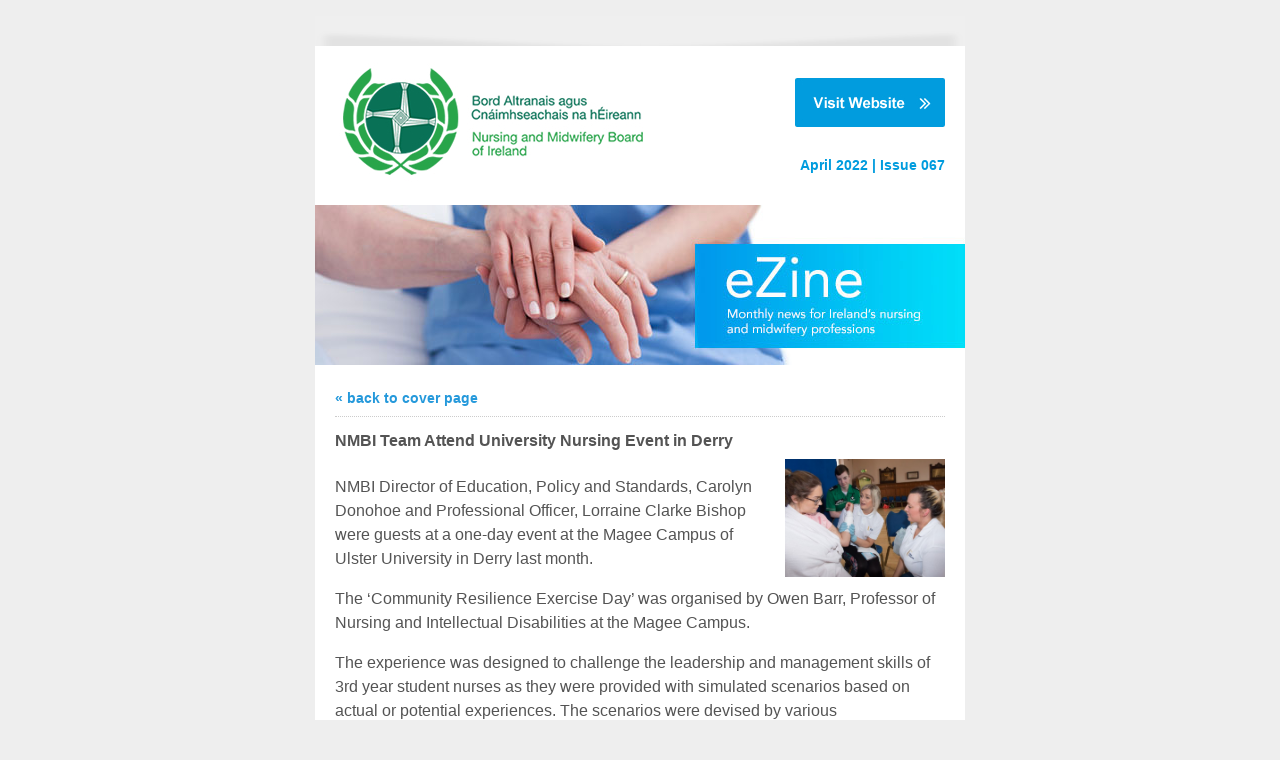

--- FILE ---
content_type: text/html;charset=UTF-8
request_url: https://nmbi.newsweaver.ie/Newsletter/1gavfe72ryu?lang=en&a=2&p=61590532&t=28799283
body_size: 9568
content:
<!DOCTYPE HTML PUBLIC "-//W3C//DTD HTML 4.01 Transitional//EN" "http://www.w3.org/TR/html4/loose.dtd">
<html lang="en">
<head><title>
NMBI Team Attend University Nursing Event in Derry</title>
	
	
	
			<meta property="og:title" content="NMBI Team Attend University Nursing Event in Derry" />
				<meta property="og:description" content="

NMBI Director of Education, Policy and Standards, Carolyn Donohoe and Professional Officer, Lorraine Clarke Bishop were guests at a one-day event at the Magee Campus of Ulster University in Derry last month.

" />
			<meta property="og:image" content="/v2files/shard1/37015/f9/c702892b6695aba6563023.jpg" />
	<style title="notessa-stylesheet" media="all" type="text/css">
		

td.nw_img_caption { 
font-size: 10px;  
font-style: italic;  
padding: 3px; 
text-align:center;
word-wrap: break-word;
}
.title {
font-style: normal;
font-weight: normal;
}
div div.section-name, div div.section-name-selected {
font-style: normal;
font-weight: normal;
}
a {
text-decoration: none;
font-style: normal;
font-weight: normal;
}
a:hover, .link:hover {
text-decoration: none;
font-style: normal;
font-weight: normal;
}

table.nw_simple_table {border:0px;border-collapse:collapse;}
.nw_simple_table tbody tr td {padding:1px;}
.nw_simple_table tbody tr td p {margin:0;padding:0;}

table.nw_boxed_table {border:solid 1px #CCC;border-collapse:collapse;empty-cells:hide;}
.nw_boxed_table td {padding:4px;border:solid 1px #CCC;}
.nw_boxed_table td p {margin:0;padding:0;}

.nw_mce_notessa_macro {background:#E9E9E9;font-size:9px;font-family:Verdana, Geneva, sans-serif;font-weight:normal;-moz-border-radius:5px;-webkit-border-radius:5px;border:1px solid #47ADA8;padding:0px;overflow:visible;}

table.basic, .basic td {border:1px solid #CCC;border-collapse:collapse;font:Verdana, Helvetica, sans-serif;}
table.basic {border:none;border:1px solid #CCC;}
.basic thead th, .basic tbody th {background:#FFF;color:#666;padding:5px 10px;border-left:1px solid #CCC;}
.basic tbody th {background:#fafafb;border-top:1px solid #CCC;text-align:left;font-weight:normal;}
.basic tbody tr td {padding:5px 10px;color:#666;}
.basic tbody tr:hover {background:#FFF;}
.basic tbody tr:hover td {color:#454545;}
.basic tfoot td, .basic tfoot th {border-left:none;border-top:1px solid #CCC;padding:4px;background:#FFF;color:#666;}
.basic caption {text-align:left;font-size:120%;padding:10px 0;color:#666;}
.basic a:link {color:#666;}
.basic a:visited {color:#666;}
.basic a:hover {color:#003366;text-decoration:none;}
.basic a:active {color:#003366;}

table.blue_block {margin:0;padding:0;font:normal 0.9em tahoma, arial, sans-serif;line-height:1.4em;border-collapse:collapse;border:4px solid #ADBBCA;color:#4F6480;background:#F0F0F0;}
.blue_block caption {margin:0;height:32px;padding:0;color:#4F6480;line-height:2em;text-align:left;font:bold 150% georgia, serif;text-transform:uppercase;letter-spacing:0.14em;}
.blue_block thead {color:#fff;background:#5E7796;}
.blue_block thead tr th	{padding:4px 8px 4px 8px;}
.blue_block th {border: 4px solid #ADBBCA;}
.blue_block tfoot {background:#fff;}		
.blue_block tfoot tr td, .blue_block tfoot tr th, .blue_block tbody tr td {padding:4px;}
.blue_block tbody tr:hover {background:#fff;}
.blue_block tbody tr {border:4px solid #ADBBCA;}
.blue_block tbody th {padding:8px;border:4px solid #ADBBCA;}		
.blue_block tbody td {background:#E9ECEE;}
.blue_block tbody tr.odd {background:#C4CFDB;}		
.blue_block tbody tr.odd td {background:#F0F0F0;color:#4F6480;}		
.blue_block tbody tr.odd:hover {background:#fff;}		
.blue_block tbody tr th a:link {font:bold 0.9em tahoma, arial, sans-serif;color:#5E7796;text-decoration:underline;}		
.blue_block tbody tr th a:visited {font:bold 0.9em tahoma, arial, sans-serif;color:#5E7796;text-decoration:none;}
.blue_block tbody tr th a:hover {font:bold 0.9em tahoma, arial, sans-serif;color:#5E7796;text-decoration:none;}		
.blue_block tbody tr th a:active {font:bold 0.9em tahoma, arial, sans-serif;color:#5E7796;text-decoration:line-through;}
.blue_block tbody td a:link {font:normal 0.9em tahoma, arial, sans-serif;color:#808000;text-decoration:underline;}	
.blue_block tbody td a:visited {font:normal 0.9em tahoma, arial, sans-serif;color:#808000;text-decoration:none;}	
.blue_block tbody td a:hover {font:normal 0.9em tahoma, arial, sans-serif;color:#808000;text-decoration:none;}	
.blue_block tbody td a:active {font:normal 0.9em tahoma, arial, sans-serif;color:#808000;text-decoration:underline;}			
.blue_block tbody td a:visited:after {color:#808000;text-decoration:none;}

table.blue_dream {background:#D3E4E5;border:1px solid gray;border-collapse:collapse;color:#fff;font:normal 12px verdana, arial, helvetica, sans-serif;}
.blue_dream caption {border:1px solid #5C443A;color:#5C443A;font-weight:bold;letter-spacing:20px;padding:6px 4px 8px 0px;text-align:center;text-transform:uppercase;}
.blue_dream td, .blue_dream th {color:#363636;padding:.4em;}
.blue_dream tr {border:1px dotted gray;}
.blue_dream thead th, .blue_dream tfoot th, .blue_dream tbody th {background:#5C443A;color:#FFFFFF;padding:3px 10px 3px 10px;text-align:left;text-transform:uppercase;}
.blue_dream tbody td a {color:#363636;text-decoration:none;}
.blue_dream tbody td a:visited {color:gray;text-decoration:line-through;}
.blue_dream tbody td a:hover {text-decoration:underline;}
.blue_dream tbody th a {color:#363636;font-weight:normal;text-decoration:none;}
.blue_dream tbody th a:hover {color:#363636;}
.blue_dream tbody th, .blue_dream tbody td {text-align:left;vertical-align:top;}
.blue_dream tfoot td {background:#5C443A;color:#FFFFFF;padding-top:3px;}
.blue_dream tr.odd {background:#fff;}
.blue_dream tbody tr:hover {background:#99BCBF;border:1px solid #03476F;color:#000000;}

table.fresh_orange {background:#FFEFD5;border-spacing:0px;	border-collapse:collapse;font-family:Verdana, Geneva, Arial, Helvetica, sans-serif;font-size:small;}
.fresh_orange caption {text-align:left;font-weight:bolder;}
.fresh_orange thead {background:#FFA109;}
.fresh_orange thead th {border-bottom:1px outset;border-top:1px outset;padding-left:3px;padding-right:3px;}
.fresh_orange tfoot {background:#FFA109;}
.fresh_orange a {color:#000;}
.fresh_orange tbody th {background:#FFDCA2;border-bottom:1px solid #fff;font-size:medium;font-weight:normal;padding-left:2px;padding-bottom:4px;text-align:left;vertical-align: top;}
.fresh_orange tbody td {border:0px none;border-bottom:1px solid #FFA109;padding-left:3px;text-align:left;vertical-align:top;}
.fresh_orange tbody tr.odd {background:#FFF8EA;}
.fresh_orange tbody tr.odd th {background:#FFE2B0;}
.fresh_orange tbody td a {background-position:top left;min-height:20px;padding-left:20px;float:left;padding-right:4px;}
.fresh_orange tbody tr th+td a {background-image:none;padding:inherit;float:inherit;}

table.green_envy { border-collapse:collapse;border:1px solid #03476F;font:normal 11px verdana, arial, helvetica, sans-serif;color:#363636;background:#92C428;}
.green_envy caption {text-align:center;font:bold 18px arial, helvetica, sans-serif;background:transparent;padding:6px 4px 8px 0px;color:#03476F;text-transform:uppercase;}
.green_envy td, .green_envy th {border:1px dotted #03476F;padding:.4em;color:#363636;}
.green_envy thead th, .green_envy tfoot th, .green_envy tbody th {font:bold 11px verdana, arial, helvetica, sans-serif;border:1px solid #03476F;text-align:left;background:#4591AD;color:#FFFFFF;padding-top:3px;}
.green_envy tbody td a {background:transparent;text-decoration:none;color:#363636;}
.green_envy tbody td a:hover {background:#C2F64D;color:#363636;}
.green_envy tbody th a {font:normal 11px verdana, arial, helvetica, sans-serif;background:transparent;text-decoration:none;font-weight:normal;color:#363636;}
.green_envy tbody th a:hover {background:transparent;color:#363636;}
.green_envy tbody th, .green_envy tbody td {vertical-align:top;text-align:left;}
.green_envy tfoot td {border:1px solid #03476F;background:#4591AD;padding-top:3px;color:#FFFFFF;}
.green_envy tr.odd {background:#AEE239;}
.green_envy tbody tr:hover {background:#FFD800;border:1px solid #03476F;color:#FFFFFF;}
.green_envy tbody tr:hover th, .green_envy tbody tr.odd:hover th {background:#FFD800;color:#FFFFFF;}

table.ice_blue {border-collapse:collapse;background:#EFF4FB;border-left:1px solid #686868;border-right:1px solid #686868;font:0.8em/145% 'Trebuchet MS',helvetica,arial,verdana;color:#333;}
.ice_blue td, .ice_blue th {padding:5px;}
.ice_blue caption {padding:0 0 .5em 0;text-align:left;font-size:1.4em;font-weight:bold;text-transform:uppercase;color:#333;background:transparent;}
.ice_blue a {color:#950000;text-decoration:none;}
.ice_blue a:link {}
.ice_blue a:visited {font-weight:normal;color:#666;text-decoration: line-through;}
.ice_blue a:hover {border-bottom:1px dashed #bbb;}
.ice_blue thead th, .ice_blue tfoot th, .ice_blue tfoot td, .ice_blue tbody th {background:#333;color:#fff;}
.ice_blue tfoot td {text-align:right;}
.ice_blue tbody th, .ice_blue tbody td {border-bottom:dotted 1px #333;}
.ice_blue tbody th {white-space:nowrap;}
.ice_blue tbody th a {color:#333;}
.ice_blue tbody tr:hover {background:#fafafa;}

table.matrix {border-collapse:collapse;border:none;font:normal 11px helvetica, verdana, arial, sans-serif;background-color:#0E0E0E;background-repeat:repeat;border-spacing:1px;}
.matrix caption {text-align:left;font:normal 11px helvetica, verdana, arial, sans-serif;background:transparent;}
.matrix td, .matrix th {border:none;padding:.8em;color:#FFFFFF;}
.matrix thead th, .matrix tfoot th, .matrix tbody th {font:bold 10px helvetica, verdana, arial, sans-serif;border:none;text-align:left;background:#000000;color:#00FF0C;padding-top:4px;}
.matrix tbody td a {background:transparent;text-decoration:none;color:#9F9F9F;}
.matrix tbody td a:hover {background:transparent;color:#FFFFFF;}
.matrix tbody th a {font:bold 11px helvetica, verdana, arial, sans-serif;background:transparent;text-decoration:none;font-weight:normal;color:#9F9F9F;}
.matrix tbody th a:hover {background:transparent;color:#FFFFFF;}
.matrix tbody th, .matrix tbody td {vertical-align:top;text-align:left;}
.matrix tr.odd {background:#000000;}
.matrix tbody tr:hover {background:#0E0E0E;}
.matrix tbody tr:hover th, .matrix tbody tr.odd:hover th {background:#0E0E0E;}

table.modern_blue {border-collapse:collapse;text-align:left;font-family:Helvetica, Arial, sans-serif;}
.modern_blue caption {text-transform:uppercase;font-size:2em;color:#000000;text-align:left;font-weight:bolder;border-bottom:6px solid #000;}
.modern_blue thead tr th, .modern_blue tbody tr th {color:#0099ff;text-transform:uppercase;text-align:center;padding:0.4em 0;border-bottom:3px solid #000;}
.modern_blue tfoot th, .modern_blue tfoot td {border-top:3px solid #000;}
.modern_blue tr td, .modern_blue tr th {border-bottom:1px solid #000;padding:0.6em 0.4em;line-height:1.5em;}
.modern_blue tbody th a {text-transform:uppercase;}
.modern_blue tbody a, .modern_blue tbody a:link {color:#0099ff;font-weight:bold;text-decoration:none;}
.modern_blue tbody a:visited {color:#000;}

table.popstar {font:75%/1.5em arial, geneva, sans-serif;border-collapse:collapse;}
.popstar caption {margin:0;border-bottom:4px solid #fff;padding:10px;background:#F8F12A;text-align:left;font:bold 250%/1em arial, geneva, sans-serif;color:#000;text-transform:uppercase;letter-spacing:0.1em;width:auto;}	
.popstar tbody {background:#acc;}
.popstar tbody td {font-size:100%;letter-spacing:0.05em;}
.popstar tbody td, .popstar th {border-bottom:4px solid #fff;border-left:1px dotted #fff;vertical-align:top;padding:10px;}
.popstar thead th, .popstar tbody th {padding:5px 10px;text-align:left;background:#DF3985;color:#fff;text-transform:uppercase;letter-spacing:0.2em;font-weight:bold;font-size:110%;}
.popstar tbody th {padding:10px 10px 10px 10px;text-align:left;font-size:110%;color:#fff;letter-spacing:0.1em;line-height:1.5em;text-transform:uppercase;}	
.popstar tbody tr.odd {background:#E6E0C0;}
.popstar tbody tr {background:#b6e5ff;}
.popstar tfoot th, .popstar tfoot td {margin:0;border-top:2px solid #fff;padding:5px 10px;text-align:left;background:#F8F12A;color:#000;}
.popstar tfoot th {text-transform:uppercase;letter-spacing:0.2em;border:none;}
.popstar tfoot td {padding-left:10px;}
.popstar tbody tr th a {color:#277ffe;display:block;}
.popstar tbody tr.odd th a {color:#555;display:block;}	
.popstar tbody td a {color:#DF3985;}
.popstar a:visited, .popstar tbody tr.odd th a:visited {color:#999;}

table.purple_rain {color:#000;font:100% "Verdana", "Helvetica", sans-serif;border:#ccc .1em solid;}
table.purple_rain, .purple_rain tr, .purple_rain th, .purple_rain td {margin:0;padding:0;border-spacing:0;border-collapse:collapse;}
.purple_rain caption {text-align:left;padding:.8em;color:white;background:#93c;height:2em;font-weight:bold;font-size:14pt;font-family:;border:#ccc .1em solid;}
.purple_rain thead {background:#c6f;}
.purple_rain thead th, .purple_rain tbody th {padding:.8em;text-align:left;color:#fff;font-weight:bold;background:#c6f;}
.purple_rain tfoot tr {color:#fff;background:#93c;height:4em;font-weight:bold;}
.purple_rain tfoot {color:#000;background:#fff;}
.purple_rain tfoot tr th, .purple_rain tfoot tr td {border-top:0px;}
.purple_rain tfoot tr td {text-align:right;padding-right:2em;}
.purple_rain tbody tr.odd th {background:#edf;border-top:#ccc .1em solid;border-bottom:#ccc .1em solid;}
.purple_rain tbody td a:hover {background:transparent;color:#f60;}
.purple_rain tbody tr td {background:#dce;color:#93c;height:4em;}
.purple_rain tbody tr.odd td {background:#edf;color:#93c;height:4em;border-top:#ccc .1em solid;border-bottom:#ccc .1em solid;}
.purple_rain tbody tr td {padding:0.1em 0.4em;border:0px;}
.purple_rain tbody tr th {padding-right:1em;text-align:left;font-weight:normal;}
.purple_rain a {color:#93c;text-decoration:none;font-weight:normal;}
.purple_rain a:hover {text-decoration:underline overline;color:#f66;}

table.seagrass {border-collapse:collapse;border:1px solid #839E99;background:#f1f8ee;font:.9em/1.2em Georgia, "Times New Roman", Times, serif;color:#033;}
.seagrass caption {font-size:1.3em;font-weight:bold;text-align:left;padding:1em 4px;}
.seagrass td, .seagrass th {padding:3px 3px .75em 3px;line-height:1.3em;}
.seagrass th {background:#839E99;color:#fff;font-weight:bold;text-align:left;padding-right:.5em;vertical-align:top;}
.seagrass thead th {background:#2C5755;text-align:center;}
.seagrass tr.odd td {background:#DBE6DD;}
.seagrass tr.odd th {background:#6E8D88;}
.seagrass td a, .seagrass td a:link {color:#325C91;}
.seagrass td a:visited {color:#466C8E;}
.seagrass td a:hover, .seagrass td a:focus {color:#1E4C94;}
.seagrass th a, .seagrass td a:active {color:#fff;}
.seagrass tfoot th, .seagrass tfoot td {background:#2C5755;color:#fff;}
.seagrass th+td {padding-left:.5em;}

table.simple_blue {font:80% Verdana, Arial, Helvetica, sans-serif;color:#000;text-align:left;border-collapse:collapse;border:1px solid #666666;border-top:none;}
.simple_blue a {text-decoration:underline;}
.simple_blue a:visited {text-decoration:none;}
.simple_blue tr.odd {background-color:#ebf3ff;}
.simple_blue tr a {color:#000000;}
.simple_blue tr:hover a {color:#ffffff;}
.simple_blue tr:hover, .simple_blue tr.odd:hover {background-color:#3d80df;color:#ffffff;}
.simple_blue caption {height:45px;line-height:44px;color:#60634E;font-weight:bold;text-align:center;margin:0;padding:0;margin-left:-1px;background:#ffffff;background-position:50% top;border-left:2px solid #616161;border-right:2px solid #616161;}
.simple_blue thead th, .simple_blue tbody th  {font-size:105%;color:#000000;background:#90BCF9;height:33px;}
.simple_blue thead th:hover {background:#ffffff;}
.simple_blue tr {vertical-align:top;}
.simple_blue tr, .simple_blue th, .simple_blue td {padding:.75em;}
.simple_blue td {border-left:1px solid #dadada;}
.simple_blue tfoot tr {background:#fff;}
.simple_blue tfoot td, .simple_blue tfoot th{color:#000;border:0px;}

table.simple_grey {font:85% "Lucida Grande", "Lucida Sans Unicode", "Trebuchet MS", sans-serif;padding:0;margin:0;border-collapse:collapse;color:#333;background:#F3F5F7;}
.simple_grey a {color:#3A4856;text-decoration:none;border-bottom:1px solid #C6C8CB;}  
.simple_grey a:visited {color:#777;}
.simple_grey a:hover {color:#000;}  
.simple_grey caption {text-align:left;text-transform:uppercase;padding-bottom:10px;font:200% "Lucida Grande", "Lucida Sans Unicode", "Trebuchet MS", sans-serif;}
.simple_grey tbody th {background:#3A4856;padding:15px 10px;color:#fff;text-align:left;font-weight:normal;}
.simple_grey tbody, .simple_grey thead {border-left:1px solid #EAECEE;border-right:1px solid #EAECEE;}
.simple_grey tbody {border-bottom:1px solid #EAECEE;}
.simple_grey tbody td {padding:10px;text-align:left;}
.simple_grey tbody tr {background:#F3F5F7;}
.simple_grey tbody tr.odd {background:#F0F2F4;}
.simple_grey tbody  tr:hover {background:#EAECEE;color:#111;}
.simple_grey tfoot td, .simple_grey tfoot th, .simple_grey tfoot tr {text-align:left;font:120% "Lucida Grande", "Lucida Sans Unicode", "Trebuchet MS", sans-serif;text-transform:uppercase;background:#fff;padding:10px;}

table.subtle_gold {border-collapse:collapse;border:2px solid #996;font:normal 80%/140% verdana, arial, helvetica, sans-serif;color:#333;background:#fffff0;}
.subtle_gold caption {padding:0 .4em .4em;text-align:left;font-size:1em;font-weight:bold;text-transform:uppercase;color:#333;background:transparent;}
.subtle_gold td, .subtle_gold th {border:1px solid #cc9;padding:.3em;}
.subtle_gold thead th, .subtle_gold tfoot th, .subtle_gold tbody th {border:1px solid #cc9;text-align:left;font-size:1em;font-weight:bold;color:#444;background:#dbd9c0;}
.subtle_gold tbody td a {background:transparent;color:#72724c;text-decoration:none;border-bottom:1px dotted #cc9;}
.subtle_gold tbody td a:hover {background:transparent;color:#666;border-bottom:1px dotted #72724c;}
.subtle_gold tbody th a {background:transparent;color:#72724c;text-decoration:none;font-weight:bold;border-bottom:1px dotted #cc9;}
.subtle_gold tbody th a:hover {background:transparent;color:#666;border-bottom:1px dotted #72724c;}
.subtle_gold tbody th, .subtle_gold tbody td {vertical-align:top;text-align:left;}
.subtle_gold tfoot td {border:1px solid #996;}
.subtle_gold tr.odd {color:#333;background:#f7f5dc;}
.subtle_gold tbody tr:hover {color:#333;background:#fff;}
.subtle_gold tbody tr:hover th, .subtle_gold tbody tr.odd:hover th {color:#333;background:#ddd59b;}

table.wine_country {border-collapse:collapse;border:1px solid #38160C;font:normal 11px verdana, arial, helvetica, sans-serif;color:#F6ECF0;background:#641B35;}
.wine_country caption {text-align:left;font:normal 11px verdana, arial, helvetica, sans-serif;background:transparent;}
.wine_country td, .wine_country th {border:1px dashed #B85A7C;padding:.8em;color:#F6ECF0;}
.wine_country thead th, .wine_country tfoot th, .wine_country tbody th {font:bold 11px verdana, arial, helvetica, sans-serif;border:1px solid #A85070;text-align:left;background:#38160C;color:#F6ECF0;padding-top:6px;}
.wine_country tbody td a {background:transparent;text-decoration:none;color:#F6ECF0;}
.wine_country tbody td a:hover {background:transparent;color:#FFFFFF;}
.wine_country tbody th a {font:normal 11px verdana, arial, helvetica, sans-serif;background:transparent;text-decoration:none;font-weight:normal;color:#F6ECF0;}
.wine_country tbody th a:hover {background:transparent;color:#FFFFFF;}
.wine_country tbody th, .wine_country tbody td {vertical-align:top;text-align:left;}
.wine_country tfoot td {border:1px solid #38160C;background:#38160C;padding-top:6px;}
.wine_country tr.odd {background:#7B2342;}
.wine_country tbody tr:hover {background:#51152A;}
.wine_country tbody tr:hover th, .wine_country tbody tr.odd:hover th {background:#51152A;}
div.nw-sharingLinks-title {
   background-color:#eee;
   padding:4px;
}
ul.nw-sharingLinks-list { padding:4px; margin:0; list-style: none; }

div.nw-sharingLinks {
    z-index:1;
    position:absolute;
    background:#fff;
    border:solid 1px #999;
    width:200px;
}
li.nw-sharingLinks-link a {
   color:#000;
}
li.nw-sharingLinks-link img {
   vertical-align:middle;
}
span.nw-sharingLinks-bookmarkAndShare {
    float:left;
}
span.nw-sharingLinks-close {
    float:right;
}
span.nw-sharingLinks-close a {
  color: #000;
  text-decoration: none;
}
span.nw-sharingLinks-icons { vertical-align: middle; }
div.nw-comments-main,div.nw-comments-displayTitle,div.nw-comments-commentsList,div.nw-comments-pagination,div.nw-comments-post,div.nw-comments-post-form {
   width:100%;
}
div.nw-comments-author {
   font-weight:bold;
   padding-bottom:5px;
}
div.nw-comments-comment {
   border-bottom:1px #000 solid;
}
div.nw-comments-displayTitle {
   padding-bottom: 5px;
   border-bottom:1px #000 solid;
   font-weight:bold;
}
div.nw-comments-post {
   font-weight:bold;
}
div.nw-comments-date {
   padding-top:5px;
}
div.nw-comments-pagination {
   text-align:right;
}
div.nw-article-comment-validation-error{
   color:red;
}

.nw-error {
	border-color: red;
}

/* Wrapping DIV */
.nw-article-comments-show-div {
	margin-top: 8px;
	padding: 0px;
	background: transparent;
	overflow: hidden;
}

/* An Individual Comment */
div.nw-comments-comment {
	background: #FFFFFF;
	border: solid 1px #CCC;
	padding: 8px 8px 8px 12px;
	border-radius: 6px;
	margin-bottom: 8px;
}

/* Children Comments */
div.nw-comments-comment div.nw-comments-comment {
	border: none;
	background: transparent;
}

/* Nested Comment */
div.nw-comments-children {
	margin-top: 8px;
	border: solid 1px #CCC;
	border-radius: 6px;
	padding-left: 0;
	padding: 8px 0 0 0 ;
}

/* Reply Button */
.nw-comments-comment a.nw-comments-reply-button {
	*display: inline;
	display: inline-block;
	background: #F7F7F7;
	border: solid 1px #CCC;
	padding: 4px 8px;
	font-weight: normal;
	color: #000;
	cursor:pointer;
}
div.nw-comments-date {
	color: #999;
	font-size: 9px;
}

.nw-comments-sort {
	padding: 4px 0;
}

.nw-comment-footer a.nw-comments-reply-button  {
	float: right;
}

.nw-comment-footer .nw-comments-date {
	float: left;
	padding: 0;
}

.nw-comment-footer {
	clear: both;
	overflow: hidden;
	vertical-align: bottom;
	_zoom: 1; /* IE6 */
}

span.nw-article-options {
	display:inline;
}

/* Reply Form */
.nw-comments-post-form {
	background: #F7F7F7;
	padding: 8px 12px;
	margin-top: 8px;
	border: solid 1px #CCC;
	border-radius: 6px;
	margin-bottom: 8px;
}

.nw-comments-post-form .required {
	font-weight:bold;
	color:red;	 
}

div.nw-comments-children .nw-comments-post-form {
	background: #F7F7F7;
	margin-bottom: 0;
}

div.nw-comments-displayTitle {
	border-bottom: none;
}

div.nw-comments-main,div.nw-comments-displayTitle,div.nw-comments-commentsList,div.nw-comments-pagination,div.nw-comments-post,div.nw-comments-post-form {
   width:auto;
}

.nw-article-comment-validation-error,
.nw-article-comment-validation-thanks {
		margin-top: 12px;
}
.nw-comments-post-form .nw-textarea {
	width:100%;
	*width:98%;
	-webkit-box-sizing: border-box;
	-moz-box-sizing: border-box;
	box-sizing: border-box;
}

.nw-comments-awaiting-moderation .nw-comments-comment div { 
 font-style: italic;
 color: #999999;
}

.nw-submit {
	cursor:pointer;
}

.nw-comments-awaiting-moderation .nw-article-comment-validation-thanks {
 padding: 2px 12px 5px 12px; 
 font-style: italic;
}
.nw-comments-close {
    float:right;
    display:inline-block;
    padding:2px 5px;
    background:#ccc;
    cursor:pointer;
}

.nw-comments-close:hover {
    float:right;
    display:inline-block;
    padding:2px 5px;
    background:#ccc;
    color:#fff;
    cursor:pointer;
}
.ArticleDisplay .nw-associatedarticles {
margin: 1em 0 .3em 0;
border: solid 1px #CCC;
padding: .7em;
}

.ArticleDisplay .nw-associatedarticles br{
display: none;
}
.ArticleDisplay .nw-associatedarticles-header {
font-weight: bold;
font-size: 1.3em;
margin-bottom: .1em;
margin-top: 20px;
padding-bottom: .2em;
border-bottom: solid 1px #CCC;
display: block;
}

.ArticleDisplay .nw-associatedarticle-title {
display: block;
margin: .4em 0 0 0;
}
/* Prevent expanding div holder bug in IE8 */
.ArticleDisplay {
table-layout: fixed\9;
}

/* Gallery Container */
.nw_articleGallery_wrapper {
background-color: #333;
position: relative;
margin: 1em auto;
padding: .5em;
/* IE6 Specific Rule */
border: solid 1px transparent;
}

/* Next and Previous Buttons */
.nw_articleGallery_previous, .nw_articleGallery_next{
position: absolute;
display:block;
width: 16px;
height: 16px;
text-indent: -9999px;
background-repeat:no-repeat;
}

.nw_articleGallery_previous{
left: 5px !important;
background-image: url('/nwstatic/gallery/previous.gif');
}

.nw_articleGallery_next{
right: 5px!important;
/* IE6 Specific Rule */
right: 18px;
background-image: url('/nwstatic/gallery/next.gif');
}

/* Set Default Maximum Width for images */
.nw_articleGallery_image img {
max-width:310px;
height: auto;
border: solid 1px #CCC;
margin-bottom: .5em;
}
/* IE6 Specific Rule */
* html .nw_articleGallery_image img {
width: expression(this.width > 360 ? 360: true);
}

.nw_articleGallery_image {
text-align: center;
}

.nw_articleGallery_caption {
color:#FFFFFF;
text-align:center;
}
		
	</style>


				<link href="/v2files/shard1/37015/63075/6776927/2col.css?t=1651246719910" media="all" rel="stylesheet" type="text/css"/>
		<script type="text/javascript" src="/nwstatic/scripts/jQuery.js"></script>
		<script type="text/javascript" src="/nwstatic/scripts/jquery.ui.js"></script>
		<link href="/nwstatic/scripts/themes/newsweaver/jquery-ui.css" rel="stylesheet" type="text/css" />
	<script type="text/javascript" src="/nwstatic/scripts/fancybox/jquery.fancybox.js"></script>
	<link href="/nwstatic/scripts/fancybox/jquery.fancybox.css" rel="stylesheet" type="text/css" />
	<script type="text/javascript" src="/nwstatic/scripts/microsite.js"></script>
		<script type="text/javascript" src="https://apis.google.com/js/plusone.js"></script>
		<!--[if gt IE 6]><script type="text/javascript" src="https://connect.facebook.net/en_US/all.js#xfbml=1"></script><![endif]-->
		<!--[if !IE]> --><script type="text/javascript" src="https://connect.facebook.net/en_US/all.js#xfbml=1"></script><!-- <![endif]-->
		<script type="text/javascript" src="https://platform.twitter.com/widgets.js"></script>
		<script type="text/javascript" src="https://platform.linkedin.com/in.js" ></script>
	<link href="https://nmbi.newsweaver.ie/Newsletter/rss/" rel="alternate" title="Newsletter" type="application/rss+xml">
	<link rel="canonical" href="http://nmbi.newsweaver.ie/Newsletter/1gavfe72ryu" />
        <meta name="viewport" content="width=device-width, initial-scale=1, maximum-scale=1" />

<html xmlns="http://www.w3.org/1999/xhtml"
xmlns:v="urn:schemas-microsoft-com:vml"
xmlns:o="urn:schemas-microsoft-com:office:office">

<head>
<!--[if gte mso 9]><xml>
<o:OfficeDocumentSettings>
<o:AllowPNG/>
<o:PixelsPerInch>96</o:PixelsPerInch>
</o:OfficeDocumentSettings>
</xml><![endif]-->
</head>
</html></head>
<body style="margin:0; padding:0;">
<div class="content" id="wrapper">
<div class="nw_layout_LAYOUT1">
<table
 align="center"

 border="0" cellpadding="0" cellspacing="0" class="ArticlePage" id="ArticlePage"
 style="

" width="647">
<tr><!-- buildCellForTableRow -->
<!-- buildCellForTableRow -->
<td id="header" valign="top"
		width="647">
<!-- renderCellComponentsList --><!-- renderCellComponentsList_list -->
<!-- renderTemplateComponent -->

<table id="nw_shadow1_wrapper" class="nw_component_wrapper" cellpadding="0" cellspacing="0"
>
<tr><td class="nw-componentSpacerMainCell"><!-- buildTemplateComponentStructure -->
<table cellpadding="0" cellspacing="0" class="ContentBlock" id="shadow1" style="margin-top:0px;margin-bottom:0px;margin-left:0px;margin-right:0px;" width="100%">
<tr><td class="nw-componentMainCell"><img src="/v2files/shard1/37015/ba/ccbf3aac7076ee0b260c86.jpg" width="650" height="30" alt="" /></td></tr></table>
<!-- /buildTemplateComponentStructure --></td></tr>
</table>
<!-- /renderTemplateComponent -->
<!-- /renderCellComponentsList_list --><!-- renderCellComponentsList_list -->
<!-- renderTemplateComponent -->

<table id="nw_masthead_wrapper" class="nw_component_wrapper" cellpadding="0" cellspacing="0"
>
<tr><td class="nw-componentSpacerMainCell"><!-- buildTemplateComponentStructure -->
<table cellpadding="0" cellspacing="0" class="ContentBlock" id="masthead" style="margin-top:0px;margin-bottom:0px;margin-left:0px;margin-right:0px;" width="100%">
<tr><td class="nw-componentMainCell"><table style="width: 100%;" border="0" cellpadding="0" cellspacing="0"><tbody><tr><td class="logo"><img alt="" src="/v2files/shard1/37015/21/0af9fe53010cb59beb5320.jpg" width="364" height="159" /></td><td class="main_title" align="right"><table style="width: 100%;" border="0" cellpadding="0" cellspacing="0"><tbody><tr><td class="buttonCell" align="right"><a title="Visit Website" href="https://nmbi.newsweaver.ie/Newsletter/muvr1gv0v0v/external?a=6&p=61590548&t=28799280" data-canonicalurl="http://www.nmbi.ie"><img alt="Visit Website" src="/v2files/shard1/37015/9c/e6f67a57a3e8598282c701.jpg" width="150" height="49" /></a></td></tr><tr><td class="textCell" align="right">April 2022 | Issue 067</td></tr></tbody></table></td></tr></tbody></table></td></tr></table>
<!-- /buildTemplateComponentStructure --></td></tr>
</table>
<!-- /renderTemplateComponent -->
<!-- /renderCellComponentsList_list --><!-- renderCellComponentsList_list -->
<!-- renderTemplateComponent -->

<table id="nw_editableheader_wrapper" class="nw_component_wrapper" cellpadding="0" cellspacing="0"
>
<tr><td class="nw-componentSpacerMainCell"><!-- buildTemplateComponentStructure -->
<table cellpadding="0" cellspacing="0" class="ContentBlock" id="editableheader" style="margin-top:0px;margin-bottom:0px;margin-left:0px;margin-right:0px;" width="100%">
<tr><td class="nw-componentMainCell"><img alt="" src="/v2files/shard1/37015/0f/ab175aad72d20cd7b57312.jpg" width="650" height="160" /></td></tr></table>
<!-- /buildTemplateComponentStructure --></td></tr>
</table>
<!-- /renderTemplateComponent -->
<!-- /renderCellComponentsList_list -->

<!-- /renderCellComponentsList --></td> 
<!-- /buildCellForTableRow --></tr>
<tr><!-- buildCellForTableRow -->
<!-- buildCellForTableRow -->
<td id="main" valign="top"
		width="647">
<!-- renderCellComponentsList --><!-- renderCellComponentsList_list -->
<!-- renderTemplateComponent -->

<table id="nw_coverlink_wrapper" class="nw_component_wrapper" cellpadding="0" cellspacing="0"
>
<tr><td class="nw-componentSpacerMainCell"><!-- buildTemplateComponentStructure -->
<table cellpadding="0" cellspacing="0" class="ContentBlock" id="coverlink" style="margin-top:0px;margin-bottom:0px;margin-left:0px;margin-right:0px;" width="100%">
<tr><td class="nw-componentMainCell"><a href="https://nmbi.newsweaver.ie/Newsletter/ar50t7ef831?lang=en&a=6&p=61590548&t=28799284" data-canonicalurl="http://nmbi.newsweaver.ie/Newsletter/ar50t7ef831">&laquo; back to cover page</a></td></tr></table>
<!-- /buildTemplateComponentStructure --></td></tr>
</table>
<!-- /renderTemplateComponent -->
<!-- /renderCellComponentsList_list --><!-- renderCellComponentsList_list -->
<!-- renderTemplateComponent -->

<table id="nw_articledisplay_wrapper" class="nw_component_wrapper" cellpadding="0" cellspacing="0"
>
<tr><td class="nw-componentSpacerMainCell"><!-- buildTemplateComponentStructure -->
<table cellpadding="0" cellspacing="0" class="ArticleDisplay" id="articledisplay" style="margin-top:0px;margin-bottom:0px;margin-left:0px;margin-right:0px;" width="100%">
<tr><td class="nw-componentMainCell">
<span class="title">NMBI Team Attend University Nursing Event in Derry</span>
<!-- After Article Title Fragment --><table style="width: 10%;" class="after_article_title_fragment" border="0" cellpadding="0" cellspacing="0"><tbody><tr><td><img border="0" src="/nwstatic/spacer.gif" alt="" width="20" height="1"/></td></tr></tbody></table>
<div class="nw_lotus" style="height: 0; line-height: 0; font-size: 0; background-color: transparent;">&nbsp;</div><!-- Lotus Fix-->
<table class="nw_img_table" align="right" border="0" cellpadding="0" cellspacing="0"><tbody><tr>
<td class="nw_img_main_cell" style="">
<table class="nw_img_wrapper" border="0" cellpadding="0" cellspacing="0" style="width:160px;"><tbody>
<tr><td class="nw_img_cell">
<span class="full-story">
<img src="/v2files/shard1/37015/f9/c702892b6695aba6563023.jpg" width="160" height="118"
alt="" title=""
border="0"/></span></td></tr>
</tbody></table>
</td>
</tr></tbody></table>
<div class="nw_fullstory_wrapper">
<span class="full-story">
<p>&nbsp;</p>
<p style="margin: 0cm 0cm 12pt; line-height: 150%; font-size: 12pt; font-family: 'Times New Roman', serif;"><span style="font-family: Arial, sans-serif;">NMBI Director of Education, Policy and Standards, Carolyn Donohoe and Professional Officer, Lorraine Clarke Bishop were guests at a one-day event at the Magee Campus of Ulster University in Derry last month.</span></p>
<p style="margin: 0cm 0cm 12pt; line-height: 150%; font-variant-ligatures: normal; text-align: start; text-decoration-thickness: initial; text-decoration-style: initial; text-decoration-color: initial; font-size: 12pt; font-family: 'Times New Roman', serif;"><span style="font-family: Arial, sans-serif;">The &lsquo;Community Resilience Exercise Day&rsquo; was organised by Owen Barr, Professor of Nursing and Intellectual Disabilities at the Magee Campus.</span></p>
<p style="margin: 0cm 0cm 12pt; line-height: 150%; font-variant-ligatures: normal; text-align: start; text-decoration-thickness: initial; text-decoration-style: initial; text-decoration-color: initial; font-size: 12pt; font-family: 'Times New Roman', serif;"><span style="font-family: Arial, sans-serif;">The experience was designed to challenge the leadership and management skills of 3rd year student nurses as they were provided with simulated scenarios based on actual or potential experiences. The scenarios were devised by various interdisciplinary groups such as the British Red Cross as well as ambulance, fire, police and rescue services.</span></p>
<p style="margin: 0cm 0cm 12pt; line-height: 150%; font-variant-ligatures: normal; text-align: start; text-decoration-thickness: initial; text-decoration-style: initial; text-decoration-color: initial; font-size: 12pt; font-family: 'Times New Roman', serif;"><span style="font-family: Arial, sans-serif;">Ms Clarke Bishop described the day as &ldquo;an amazing collaboration&rdquo; that aims to support the nursing graduates of the future. She added: &ldquo;We were both delighted to be involved and were welcomed by all staff and students.&rdquo;</span></p>
<p style="margin: 0cm 0cm 12pt; line-height: 150%; font-variant-ligatures: normal; text-align: start; text-decoration-thickness: initial; text-decoration-style: initial; text-decoration-color: initial; font-size: 12pt; font-family: 'Times New Roman', serif;"><span style="font-family: Arial, sans-serif;">The Magee campus has been running the events since 2010 and adapted the programme in 2018 to include responses to flooding events after widespread floods in the North West in 2017.</span></p>
</span>
</div>
<!-- After Article Title Fragment --><table style="width: 10%;" class="after_article_title_fragment" border="0" cellpadding="0" cellspacing="0"><tbody><tr><td><img border="0" src="/nwstatic/spacer.gif" alt="" width="20" height="1"/></td></tr></tbody></table> <div id="nw-article-options-25117069" class="nw-article-options">
<span class="nw-rate" id="nw-vote-25754402">
Rate:
<input type="hidden" id="nw_articleAvgScore_25754402" value="4" />
<input type="hidden" id="nw_articleVoteUrl_25754402" value="articleVote.html?a=25754402&s=&m=00117hba83214o8s1d5ez4&lang=en&pId=61590548" />
<span id="nw_articleVoteWrapper_25754402" class="nw-rate-stars">
<a id="nw_articleVoteLink_25754402_1" href="#"><img id="nw_articleVoteImage_25754402_1" border="0" src="/nwstatic/rating/rate-on.gif" width="12" height="11" alt="1"/></a><a id="nw_articleVoteLink_25754402_2" href="#"><img id="nw_articleVoteImage_25754402_2" border="0" src="/nwstatic/rating/rate-on.gif" width="12" height="11" alt="2"/></a><a id="nw_articleVoteLink_25754402_3" href="#"><img id="nw_articleVoteImage_25754402_3" border="0" src="/nwstatic/rating/rate-on.gif" width="12" height="11" alt="3"/></a><a id="nw_articleVoteLink_25754402_4" href="#"><img id="nw_articleVoteImage_25754402_4" border="0" src="/nwstatic/rating/rate-on.gif" width="12" height="11" alt="4"/></a><a id="nw_articleVoteLink_25754402_5" href="#"><img id="nw_articleVoteImage_25754402_5" border="0" src="/nwstatic/rating/rate-off.gif" width="12" height="11" alt="5"/></a>
</span>
<span class="nw-rate-numberOfVotes" id="nw_articleNumberOfVotes_25754402">
(2)
</span>
</span>
<span class="nw-article-options-separator">|</span>
<span class="nw-sharingLinks-icons">
<a id="nw_articleSharing_site_25754402_5_image" href="https://nmbi.newsweaver.ie/Newsletter/1195o6hsg8m?a=8&p=61590548&t=28799285" target="_blank" rel="noopener noreferrer"><img border="0" src="/nwstatic/sharingSites/icons/Facebook.gif" alt="Facebook" width="16" height="16"></a>&nbsp;<a id="nw_articleSharing_site_25754402_4_image" href="https://nmbi.newsweaver.ie/Newsletter/l0ppf63sg1z?a=8&p=61590548&t=28799285" target="_blank" rel="noopener noreferrer"><img border="0" src="/nwstatic/sharingSites/icons/Twitter.gif" alt="Twitter" width="16" height="16"></a>&nbsp;<a id="nw_articleSharing_site_25754402_1_image" href="https://nmbi.newsweaver.ie/Newsletter/s6tybugaqkr?a=8&p=61590548&t=28799285" target="_blank" rel="noopener noreferrer"><img border="0" src="/nwstatic/sharingSites/icons/LinkedIn.gif" alt="LinkedIn" width="16" height="16"></a>&nbsp;<a id="nw_articleSharing_site_25754402_2_image" href="https://nmbi.newsweaver.ie/Newsletter/1jvyslu8t3q?a=8&p=61590548&t=28799285" target="_blank" rel="noopener noreferrer"><img border="0" src="/nwstatic/sharingSites/icons/Digg.gif" alt="Digg" width="16" height="16"></a>&nbsp;<a id="nw_articleSharing_site_25754402_6_image" href="https://nmbi.newsweaver.ie/Newsletter/p8vb3hd8vqq?a=8&p=61590548&t=28799285" target="_blank" rel="noopener noreferrer"><img border="0" src="/nwstatic/sharingSites/icons/Yammer.gif" alt="Yammer" width="16" height="16"></a> </span>
</div>
</td></tr></table>
<!-- /buildTemplateComponentStructure --></td></tr>
</table>
<!-- /renderTemplateComponent -->
<!-- /renderCellComponentsList_list --><!-- renderCellComponentsList_list -->
<!-- renderTemplateComponent -->

<table cellspacing="0"
cellpadding="0"
id="tocDisplayTitle" class="DisplayTitle"><tr><td >
In this issue
</td></tr></table>
<table id="nw_toc_wrapper" class="nw_component_wrapper" cellpadding="0" cellspacing="0"
>
<tr><td class="nw-componentSpacerMainCell"><!-- buildTemplateComponentStructure -->
<table cellpadding="0" cellspacing="0" class="ArticleSummary" id="toc" style="margin-top:0px;margin-bottom:0px;margin-left:0px;margin-right:0px;" width="100%">
<tr><td class="nw-componentMainCell">
<table border="0" cellpadding="0" cellspacing="0" width="100%">
<tr>
<td>
<!-- [-ARTICLES-] -->
<span class="title"><a class="link" href="https://nmbi.newsweaver.ie/Newsletter/iidqatiuzln?lang=en&a=1&p=61590548&t=28799282" data-canonicalurl="http://nmbi.newsweaver.ie/Newsletter/iidqatiuzln">NMBI’s Inaugural Summer Series</a></span>
</td>
</tr>
</table>
<!-- Between TOC Article Fragment --><table style="width: 100%;" class="between_toc_article_fragment" border="0" cellpadding="0" cellspacing="0"><tbody><tr><td class="divider_line"><img border="0" src="/nwstatic/spacer.gif" alt="" width="20" height="1"/></td></tr><tr><td><img border="0" src="/nwstatic/spacer.gif" alt="" width="20" height="1"/></td></tr></tbody></table>
<table border="0" cellpadding="0" cellspacing="0" width="100%">
<tr>
<td>
<!-- [-ARTICLES-] -->
<span class="title"><a class="link" href="https://nmbi.newsweaver.ie/Newsletter/1rsl2fmh5hi?lang=en&a=1&p=61590548&t=28799282" data-canonicalurl="http://nmbi.newsweaver.ie/Newsletter/1rsl2fmh5hi">NMBI Inspection Team Visits Donegal and Sligo</a></span>
<!-- [-ARTICLES-] -->
<!-- Between TOC Article Fragment --><table style="width: 100%;" class="between_toc_article_fragment" border="0" cellpadding="0" cellspacing="0"><tbody><tr><td class="divider_line"><img border="0" src="/nwstatic/spacer.gif" alt="" width="20" height="1"/></td></tr><tr><td><img border="0" src="/nwstatic/spacer.gif" alt="" width="20" height="1"/></td></tr></tbody></table>
<span class="title"><a class="link" href="https://nmbi.newsweaver.ie/Newsletter/1w892jsm4q4?lang=en&a=1&p=61590548&t=28799282" data-canonicalurl="http://nmbi.newsweaver.ie/Newsletter/1w892jsm4q4">NMBI Launches 2nd Edition of Return to Nursing Practice Programmes Standards and Requirements</a></span>
<!-- [-ARTICLES-] -->
<!-- Between TOC Article Fragment --><table style="width: 100%;" class="between_toc_article_fragment" border="0" cellpadding="0" cellspacing="0"><tbody><tr><td class="divider_line"><img border="0" src="/nwstatic/spacer.gif" alt="" width="20" height="1"/></td></tr><tr><td><img border="0" src="/nwstatic/spacer.gif" alt="" width="20" height="1"/></td></tr></tbody></table>
<span class="title"><a class="link" href="https://nmbi.newsweaver.ie/Newsletter/5x7sdprd4k1?lang=en&a=1&p=61590548&t=28799282" data-canonicalurl="http://nmbi.newsweaver.ie/Newsletter/5x7sdprd4k1">NMBI to Mark International Midwifery and Nursing Days in May</a></span>
<!-- [-ARTICLES-] -->
<!-- Between TOC Article Fragment --><table style="width: 100%;" class="between_toc_article_fragment" border="0" cellpadding="0" cellspacing="0"><tbody><tr><td class="divider_line"><img border="0" src="/nwstatic/spacer.gif" alt="" width="20" height="1"/></td></tr><tr><td><img border="0" src="/nwstatic/spacer.gif" alt="" width="20" height="1"/></td></tr></tbody></table>
<span class="title"><a class="link" href="https://nmbi.newsweaver.ie/Newsletter/1s8n7o7aito?lang=en&a=1&p=61590548&t=28799282" data-canonicalurl="http://nmbi.newsweaver.ie/Newsletter/1s8n7o7aito">Policy for Programme Approval and Monitoring Processes is Published</a></span>
<!-- [-ARTICLES-] -->
<!-- Between TOC Article Fragment --><table style="width: 100%;" class="between_toc_article_fragment" border="0" cellpadding="0" cellspacing="0"><tbody><tr><td class="divider_line"><img border="0" src="/nwstatic/spacer.gif" alt="" width="20" height="1"/></td></tr><tr><td><img border="0" src="/nwstatic/spacer.gif" alt="" width="20" height="1"/></td></tr></tbody></table>
<span class="title"><a class="link" href="https://nmbi.newsweaver.ie/Newsletter/17zklukn93y?lang=en&a=1&p=61590548&t=28799282" data-canonicalurl="http://nmbi.newsweaver.ie/Newsletter/17zklukn93y">NMBI Advice Features in the Irish Times</a></span>
<!-- [-ARTICLES-] -->
<!-- Between TOC Article Fragment --><table style="width: 100%;" class="between_toc_article_fragment" border="0" cellpadding="0" cellspacing="0"><tbody><tr><td class="divider_line"><img border="0" src="/nwstatic/spacer.gif" alt="" width="20" height="1"/></td></tr><tr><td><img border="0" src="/nwstatic/spacer.gif" alt="" width="20" height="1"/></td></tr></tbody></table>
<span class="title"><a class="link" href="https://nmbi.newsweaver.ie/Newsletter/1gavfe72ryu?lang=en&a=1&p=61590548&t=28799282" data-canonicalurl="http://nmbi.newsweaver.ie/Newsletter/1gavfe72ryu">NMBI Team Attend University Nursing Event in Derry</a></span>
<!-- [-ARTICLES-] -->
<!-- Between TOC Article Fragment --><table style="width: 100%;" class="between_toc_article_fragment" border="0" cellpadding="0" cellspacing="0"><tbody><tr><td class="divider_line"><img border="0" src="/nwstatic/spacer.gif" alt="" width="20" height="1"/></td></tr><tr><td><img border="0" src="/nwstatic/spacer.gif" alt="" width="20" height="1"/></td></tr></tbody></table>
<span class="title"><a class="link" href="https://nmbi.newsweaver.ie/Newsletter/8qmgintuqbc?lang=en&a=1&p=61590548&t=28799282" data-canonicalurl="http://nmbi.newsweaver.ie/Newsletter/8qmgintuqbc">Survey of Annual Renewal 2022</a></span>
<!-- [-ARTICLES-] -->
<!-- Between TOC Article Fragment --><table style="width: 100%;" class="between_toc_article_fragment" border="0" cellpadding="0" cellspacing="0"><tbody><tr><td class="divider_line"><img border="0" src="/nwstatic/spacer.gif" alt="" width="20" height="1"/></td></tr><tr><td><img border="0" src="/nwstatic/spacer.gif" alt="" width="20" height="1"/></td></tr></tbody></table>
<span class="title"><a class="link" href="https://nmbi.newsweaver.ie/Newsletter/1imc32zjief?lang=en&a=1&p=61590548&t=28799282" data-canonicalurl="http://nmbi.newsweaver.ie/Newsletter/1imc32zjief">NMBI Board Approves In-Person Online English Testing for Applicants at Testing Centres</a></span>
<!-- [-ARTICLES-] -->
<!-- Between TOC Article Fragment --><table style="width: 100%;" class="between_toc_article_fragment" border="0" cellpadding="0" cellspacing="0"><tbody><tr><td class="divider_line"><img border="0" src="/nwstatic/spacer.gif" alt="" width="20" height="1"/></td></tr><tr><td><img border="0" src="/nwstatic/spacer.gif" alt="" width="20" height="1"/></td></tr></tbody></table>
<span class="title"><a class="link" href="https://nmbi.newsweaver.ie/Newsletter/bffl6fzzkgc?lang=en&a=1&p=61590548&t=28799282" data-canonicalurl="http://nmbi.newsweaver.ie/Newsletter/bffl6fzzkgc">Tributes Paid as NMBI’s Finance Director, Marcus Balfe Retires</a></span>
<!-- [-ARTICLES-] -->
<!-- Between TOC Article Fragment --><table style="width: 100%;" class="between_toc_article_fragment" border="0" cellpadding="0" cellspacing="0"><tbody><tr><td class="divider_line"><img border="0" src="/nwstatic/spacer.gif" alt="" width="20" height="1"/></td></tr><tr><td><img border="0" src="/nwstatic/spacer.gif" alt="" width="20" height="1"/></td></tr></tbody></table>
<span class="title"><a class="link" href="https://nmbi.newsweaver.ie/Newsletter/a9imfl502dw?lang=en&a=1&p=61590548&t=28799282" data-canonicalurl="http://nmbi.newsweaver.ie/Newsletter/a9imfl502dw">Decisions Following Fitness to Practise Inquiries</a></span>
<!-- [-ARTICLES-] -->
<!-- Between TOC Article Fragment --><table style="width: 100%;" class="between_toc_article_fragment" border="0" cellpadding="0" cellspacing="0"><tbody><tr><td class="divider_line"><img border="0" src="/nwstatic/spacer.gif" alt="" width="20" height="1"/></td></tr><tr><td><img border="0" src="/nwstatic/spacer.gif" alt="" width="20" height="1"/></td></tr></tbody></table>
<span class="title"><a class="link" href="https://nmbi.newsweaver.ie/Newsletter/1jwn6k325o9?lang=en&a=1&p=61590548&t=28799282" data-canonicalurl="http://nmbi.newsweaver.ie/Newsletter/1jwn6k325o9">News Round</a></span>
</td>
</tr>
</table>
<!-- Between TOC Article Fragment --><table style="width: 100%;" class="between_toc_article_fragment" border="0" cellpadding="0" cellspacing="0"><tbody><tr><td class="divider_line"><img border="0" src="/nwstatic/spacer.gif" alt="" width="20" height="1"/></td></tr><tr><td><img border="0" src="/nwstatic/spacer.gif" alt="" width="20" height="1"/></td></tr></tbody></table>
<table border="0" cellpadding="0" cellspacing="0" width="100%">
<tr>
<td>
<!-- [-ARTICLES-] -->
<span class="title"><a class="link" href="https://nmbi.newsweaver.ie/Newsletter/zqyj1pwz5h9?lang=en&a=1&p=61590548&t=28799282" data-canonicalurl="http://nmbi.newsweaver.ie/Newsletter/zqyj1pwz5h9">Board Profile: John Horan, Board Member and Chair of the Audit and Risk Committee and Member of the Registration Committee and the Education, Training and Standards Committee</a></span>
</td>
</tr>
</table>
</td></tr></table>
<!-- /buildTemplateComponentStructure --></td></tr>
</table>
<!-- /renderTemplateComponent -->
<!-- /renderCellComponentsList_list --><!-- renderCellComponentsList_list -->
<!-- renderTemplateComponent -->

<table id="nw_usefulhorizontal_wrapper" class="nw_component_wrapper" cellpadding="0" cellspacing="0"
>
<tr><td class="nw-componentSpacerMainCell"><!-- buildTemplateComponentStructure -->
<table cellpadding="0" cellspacing="0" class="ContentBlock" id="usefulhorizontal" style="margin-top:0px;margin-bottom:0px;margin-left:0px;margin-right:0px;" width="100%">
<tr><td class="nw-componentMainCell"><table border="0" cellpadding="0" cellspacing="0" style="width: 100%;"><tbody><tr><td class="button1"><a href="https://nmbi.newsweaver.ie/Newsletter/15w1t7e4skb/external?a=6&p=61590548&t=28799310" title="Subscribe" data-canonicalurl="http://www.nmbi.ie/ezine-subscription"><img src="/v2files/shard1/37015/5c/f17ea0aa2cf40f0e02cdf3.jpg" width="114" height="49" alt="" /></a></td><td class="button2"><a href="https://nmbi.newsweaver.ie/Newsletter/1axblkzl6dt/external?a=6&p=61590548&t=28799310" title="My Account" data-canonicalurl="http://www.nmbi.ie/Logon?returnurl=%2fMy-Account"><img src="/v2files/shard1/37015/60/b21325928b5a8d0c703ed4.jpg" width="141" height="49" alt="Update Details" /></a></td><td class="button3"><a href="https://nmbi.newsweaver.ie/Newsletter/1i8zdeb0i7j?lang=en&a=6&p=61590548&t=28799310" data-canonicalurl="http://nmbi.newsweaver.ie/Newsletter/1i8zdeb0i7j"><img src="/v2files/shard1/37015/b4/5b5773940252284d518262.jpg" width="151" height="49" alt="Send to a friend" /></a></td><td class="button4"><a href="https://nmbi.newsweaver.ie/Newsletter/4sk130pj22v?lang=en&a=6&p=61590548&t=28799310" data-canonicalurl="http://nmbi.newsweaver.ie/Newsletter/4sk130pj22v"><img src="/v2files/shard1/37015/c5/cefd94d560e7fd838292d1.jpg" width="97" height="49" alt="Archive" /></a></td><td class="button5"><a href="https://nmbi.newsweaver.ie/Newsletter/ehqeq7mqw7q?lang=en&a=6&p=61590548&t=28799310" data-canonicalurl="http://nmbi.newsweaver.ie/Newsletter/ehqeq7mqw7q"><img src="/v2files/shard1/37015/de/1f038f19fd72625fbcd81e.jpg" width="82" height="49" alt="" /></a></td></tr></tbody></table></td></tr></table>
<!-- /buildTemplateComponentStructure --></td></tr>
</table>
<!-- /renderTemplateComponent -->
<!-- /renderCellComponentsList_list -->

<!-- /renderCellComponentsList --></td> 
<!-- /buildCellForTableRow --></tr>
<tr><!-- buildCellForTableRow -->
<!-- buildCellForTableRow -->
<td id="footer" valign="top"
		width="647">
<!-- renderCellComponentsList --><!-- renderCellComponentsList_list -->
<!-- renderTemplateComponent -->

<table id="nw_shadow2_wrapper" class="nw_component_wrapper" cellpadding="0" cellspacing="0"
>
<tr><td class="nw-componentSpacerMainCell"><!-- buildTemplateComponentStructure -->
<table cellpadding="0" cellspacing="0" class="ContentBlock" id="shadow2" style="margin-top:0px;margin-bottom:0px;margin-left:0px;margin-right:0px;" width="100%">
<tr><td class="nw-componentMainCell"><img src="/v2files/shard1/37015/f5/c7e55d0f1862cc38c2068a.jpg" width="650" height="28" alt="" /></td></tr></table>
<!-- /buildTemplateComponentStructure --></td></tr>
</table>
<!-- /renderTemplateComponent -->
<!-- /renderCellComponentsList_list --><!-- renderCellComponentsList_list -->
<!-- renderTemplateComponent -->


<!-- /renderTemplateComponent -->
<!-- /renderCellComponentsList_list -->

<!-- /renderCellComponentsList --></td> 
<!-- /buildCellForTableRow --></tr>
</table>
<table align="center" id="after_text"><tr><td>
</td></tr></table>
</div>
</div>
<input type="hidden" id="nw-social-pageurl" value="https://nmbi.newsweaver.ie/Newsletter/1gavfe72ryu" />
</body></html>
